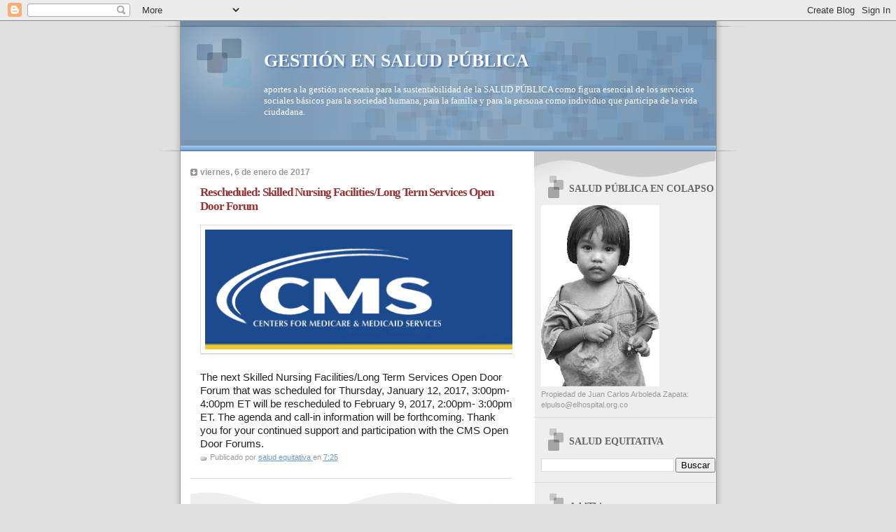

--- FILE ---
content_type: text/html; charset=UTF-8
request_url: https://saludequitativa.blogspot.com/b/stats?style=BLACK_TRANSPARENT&timeRange=ALL_TIME&token=APq4FmAIFELFlppstJoeZie1GyPP59QqZJOVqAmX0Q8BTCXuzfli9LBK1ox89BkO8xw4WVynyMzBGmbjRvEC8krv8CfCKkoDYA
body_size: -18
content:
{"total":16884055,"sparklineOptions":{"backgroundColor":{"fillOpacity":0.1,"fill":"#000000"},"series":[{"areaOpacity":0.3,"color":"#202020"}]},"sparklineData":[[0,4],[1,4],[2,6],[3,7],[4,12],[5,27],[6,11],[7,11],[8,6],[9,11],[10,7],[11,14],[12,12],[13,35],[14,12],[15,9],[16,35],[17,35],[18,11],[19,36],[20,11],[21,15],[22,16],[23,23],[24,21],[25,100],[26,19],[27,15],[28,33],[29,41]],"nextTickMs":1928}

--- FILE ---
content_type: text/html; charset=utf-8
request_url: https://www.google.com/recaptcha/api2/aframe
body_size: 268
content:
<!DOCTYPE HTML><html><head><meta http-equiv="content-type" content="text/html; charset=UTF-8"></head><body><script nonce="bcxOH3BgXhCqJA_lDWfCGA">/** Anti-fraud and anti-abuse applications only. See google.com/recaptcha */ try{var clients={'sodar':'https://pagead2.googlesyndication.com/pagead/sodar?'};window.addEventListener("message",function(a){try{if(a.source===window.parent){var b=JSON.parse(a.data);var c=clients[b['id']];if(c){var d=document.createElement('img');d.src=c+b['params']+'&rc='+(localStorage.getItem("rc::a")?sessionStorage.getItem("rc::b"):"");window.document.body.appendChild(d);sessionStorage.setItem("rc::e",parseInt(sessionStorage.getItem("rc::e")||0)+1);localStorage.setItem("rc::h",'1770039514719');}}}catch(b){}});window.parent.postMessage("_grecaptcha_ready", "*");}catch(b){}</script></body></html>